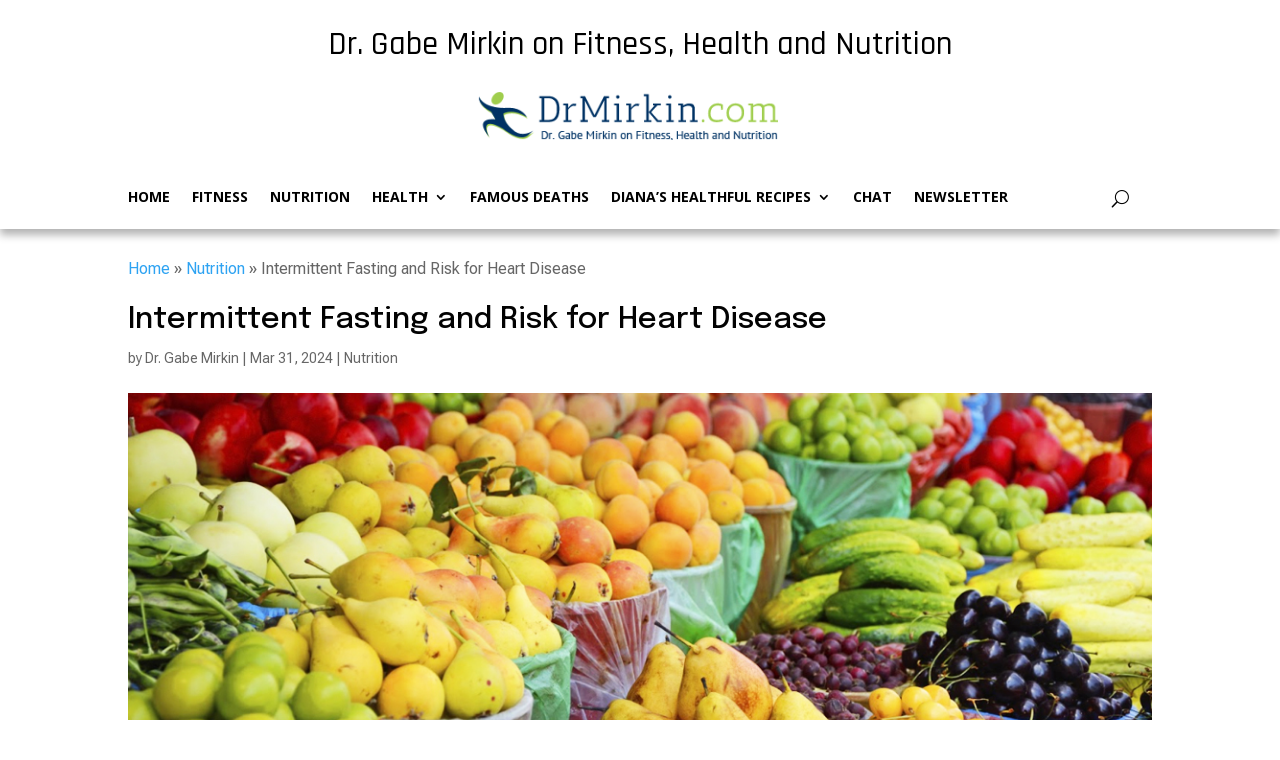

--- FILE ---
content_type: text/html; charset=UTF-8
request_url: https://drmirkin.com/nutrition/intermittent-fasting-and-risk-for-heart-disease.html
body_size: 21423
content:
<!DOCTYPE html>
<html lang="en-US">
<head>
<meta name="MobileOptimized" content="width" />
<meta name="HandheldFriendly" content="true" />
<meta name="generator" content="Drupal 11 (https://www.drupal.org)" />

	<meta charset="UTF-8" />
<meta http-equiv="X-UA-Compatible" content="IE=edge">
	

	<script type="text/javascript">
		document.documentElement.className = 'js';
	</script>
	
	<title>Intermittent Fasting and Risk for Heart Disease | Dr. Gabe Mirkin on Fitness, Health and Nutrition</title>
<meta name='robots' content='max-image-preview:large' />
<link rel='dns-prefetch' href='//static.addtoany.com' />
<link rel='dns-prefetch' href='//bot.insertchat.com' />
<link rel='dns-prefetch' href='//www.googletagmanager.com' />
<link rel='dns-prefetch' href='//cdn.jsdelivr.net' />
<link rel='dns-prefetch' href='//fonts.googleapis.com' />
<link rel="alternate" type="application/rss+xml" title="Dr. Gabe Mirkin on Fitness, Health and Nutrition &raquo; Feed" href="https://drmirkin.com/feed" />
<link rel="alternate" type="application/rss+xml" title="Dr. Gabe Mirkin on Fitness, Health and Nutrition &raquo; Comments Feed" href="https://drmirkin.com/comments/feed" />
<script type="text/javascript" id="wpp-js" src="https://drmirkin.com/core/modules/4c8108552e/assets/js/wpp.min.js?rnd=97064" data-sampling="0" data-sampling-rate="100" data-api-url="https://drmirkin.com/wp-json/wordpress-popular-posts" data-post-id="7810" data-token="f495bdf1c1" data-lang="0" data-debug="0"></script>
<link rel="alternate" title="oEmbed (JSON)" type="application/json+oembed" href="https://drmirkin.com/wp-json/oembed/1.0/embed?url=https%3A%2F%2Fdrmirkin.com%2Fnutrition%2Fintermittent-fasting-and-risk-for-heart-disease.html" />
<link rel="alternate" title="oEmbed (XML)" type="text/xml+oembed" href="https://drmirkin.com/wp-json/oembed/1.0/embed?url=https%3A%2F%2Fdrmirkin.com%2Fnutrition%2Fintermittent-fasting-and-risk-for-heart-disease.html&#038;format=xml" />
<style id='wp-emoji-styles-inline-css' type='text/css'>

	img.wp-smiley, img.emoji {
		display: inline !important;
		border: none !important;
		box-shadow: none !important;
		height: 1em !important;
		width: 1em !important;
		margin: 0 0.07em !important;
		vertical-align: -0.1em !important;
		background: none !important;
		padding: 0 !important;
	}

</style>
<style id='wp-block-library-inline-css' type='text/css'>
:root{--wp-block-synced-color:#7a00df;--wp-block-synced-color--rgb:122,0,223;--wp-bound-block-color:var(--wp-block-synced-color);--wp-editor-canvas-background:#ddd;--wp-admin-theme-color:#007cba;--wp-admin-theme-color--rgb:0,124,186;--wp-admin-theme-color-darker-10:#006ba1;--wp-admin-theme-color-darker-10--rgb:0,107,160.5;--wp-admin-theme-color-darker-20:#005a87;--wp-admin-theme-color-darker-20--rgb:0,90,135;--wp-admin-border-width-focus:2px}@media (min-resolution:192dpi){:root{--wp-admin-border-width-focus:1.5px}}.wp-element-button{cursor:pointer}:root .has-very-light-gray-background-color{background-color:#eee}:root .has-very-dark-gray-background-color{background-color:#313131}:root .has-very-light-gray-color{color:#eee}:root .has-very-dark-gray-color{color:#313131}:root .has-vivid-green-cyan-to-vivid-cyan-blue-gradient-background{background:linear-gradient(135deg,#00d084,#0693e3)}:root .has-purple-crush-gradient-background{background:linear-gradient(135deg,#34e2e4,#4721fb 50%,#ab1dfe)}:root .has-hazy-dawn-gradient-background{background:linear-gradient(135deg,#faaca8,#dad0ec)}:root .has-subdued-olive-gradient-background{background:linear-gradient(135deg,#fafae1,#67a671)}:root .has-atomic-cream-gradient-background{background:linear-gradient(135deg,#fdd79a,#004a59)}:root .has-nightshade-gradient-background{background:linear-gradient(135deg,#330968,#31cdcf)}:root .has-midnight-gradient-background{background:linear-gradient(135deg,#020381,#2874fc)}:root{--wp--preset--font-size--normal:16px;--wp--preset--font-size--huge:42px}.has-regular-font-size{font-size:1em}.has-larger-font-size{font-size:2.625em}.has-normal-font-size{font-size:var(--wp--preset--font-size--normal)}.has-huge-font-size{font-size:var(--wp--preset--font-size--huge)}.has-text-align-center{text-align:center}.has-text-align-left{text-align:left}.has-text-align-right{text-align:right}.has-fit-text{white-space:nowrap!important}#end-resizable-editor-section{display:none}.aligncenter{clear:both}.items-justified-left{justify-content:flex-start}.items-justified-center{justify-content:center}.items-justified-right{justify-content:flex-end}.items-justified-space-between{justify-content:space-between}.screen-reader-text{border:0;clip-path:inset(50%);height:1px;margin:-1px;overflow:hidden;padding:0;position:absolute;width:1px;word-wrap:normal!important}.screen-reader-text:focus{background-color:#ddd;clip-path:none;color:#444;display:block;font-size:1em;height:auto;left:5px;line-height:normal;padding:15px 23px 14px;text-decoration:none;top:5px;width:auto;z-index:100000}html :where(.has-border-color){border-style:solid}html :where([style*=border-top-color]){border-top-style:solid}html :where([style*=border-right-color]){border-right-style:solid}html :where([style*=border-bottom-color]){border-bottom-style:solid}html :where([style*=border-left-color]){border-left-style:solid}html :where([style*=border-width]){border-style:solid}html :where([style*=border-top-width]){border-top-style:solid}html :where([style*=border-right-width]){border-right-style:solid}html :where([style*=border-bottom-width]){border-bottom-style:solid}html :where([style*=border-left-width]){border-left-style:solid}html :where(img[class*=wp-image-]){height:auto;max-width:100%}:where(figure){margin:0 0 1em}html :where(.is-position-sticky){--wp-admin--admin-bar--position-offset:var(--wp-admin--admin-bar--height,0px)}@media screen and (max-width:600px){html :where(.is-position-sticky){--wp-admin--admin-bar--position-offset:0px}}


</style><style id='wp-block-paragraph-inline-css' type='text/css'>
.is-small-text{font-size:.875em}.is-regular-text{font-size:1em}.is-large-text{font-size:2.25em}.is-larger-text{font-size:3em}.has-drop-cap:not(:focus):first-letter{float:left;font-size:8.4em;font-style:normal;font-weight:100;line-height:.68;margin:.05em .1em 0 0;text-transform:uppercase}body.rtl .has-drop-cap:not(:focus):first-letter{float:none;margin-left:.1em}p.has-drop-cap.has-background{overflow:hidden}:root :where(p.has-background){padding:1.25em 2.375em}:where(p.has-text-color:not(.has-link-color)) a{color:inherit}p.has-text-align-left[style*="writing-mode:vertical-lr"],p.has-text-align-right[style*="writing-mode:vertical-rl"]{rotate:180deg}

</style>
<style id='global-styles-inline-css' type='text/css'>
:root{--wp--preset--aspect-ratio--square: 1;--wp--preset--aspect-ratio--4-3: 4/3;--wp--preset--aspect-ratio--3-4: 3/4;--wp--preset--aspect-ratio--3-2: 3/2;--wp--preset--aspect-ratio--2-3: 2/3;--wp--preset--aspect-ratio--16-9: 16/9;--wp--preset--aspect-ratio--9-16: 9/16;--wp--preset--color--black: #000000;--wp--preset--color--cyan-bluish-gray: #abb8c3;--wp--preset--color--white: #ffffff;--wp--preset--color--pale-pink: #f78da7;--wp--preset--color--vivid-red: #cf2e2e;--wp--preset--color--luminous-vivid-orange: #ff6900;--wp--preset--color--luminous-vivid-amber: #fcb900;--wp--preset--color--light-green-cyan: #7bdcb5;--wp--preset--color--vivid-green-cyan: #00d084;--wp--preset--color--pale-cyan-blue: #8ed1fc;--wp--preset--color--vivid-cyan-blue: #0693e3;--wp--preset--color--vivid-purple: #9b51e0;--wp--preset--gradient--vivid-cyan-blue-to-vivid-purple: linear-gradient(135deg,rgb(6,147,227) 0%,rgb(155,81,224) 100%);--wp--preset--gradient--light-green-cyan-to-vivid-green-cyan: linear-gradient(135deg,rgb(122,220,180) 0%,rgb(0,208,130) 100%);--wp--preset--gradient--luminous-vivid-amber-to-luminous-vivid-orange: linear-gradient(135deg,rgb(252,185,0) 0%,rgb(255,105,0) 100%);--wp--preset--gradient--luminous-vivid-orange-to-vivid-red: linear-gradient(135deg,rgb(255,105,0) 0%,rgb(207,46,46) 100%);--wp--preset--gradient--very-light-gray-to-cyan-bluish-gray: linear-gradient(135deg,rgb(238,238,238) 0%,rgb(169,184,195) 100%);--wp--preset--gradient--cool-to-warm-spectrum: linear-gradient(135deg,rgb(74,234,220) 0%,rgb(151,120,209) 20%,rgb(207,42,186) 40%,rgb(238,44,130) 60%,rgb(251,105,98) 80%,rgb(254,248,76) 100%);--wp--preset--gradient--blush-light-purple: linear-gradient(135deg,rgb(255,206,236) 0%,rgb(152,150,240) 100%);--wp--preset--gradient--blush-bordeaux: linear-gradient(135deg,rgb(254,205,165) 0%,rgb(254,45,45) 50%,rgb(107,0,62) 100%);--wp--preset--gradient--luminous-dusk: linear-gradient(135deg,rgb(255,203,112) 0%,rgb(199,81,192) 50%,rgb(65,88,208) 100%);--wp--preset--gradient--pale-ocean: linear-gradient(135deg,rgb(255,245,203) 0%,rgb(182,227,212) 50%,rgb(51,167,181) 100%);--wp--preset--gradient--electric-grass: linear-gradient(135deg,rgb(202,248,128) 0%,rgb(113,206,126) 100%);--wp--preset--gradient--midnight: linear-gradient(135deg,rgb(2,3,129) 0%,rgb(40,116,252) 100%);--wp--preset--font-size--small: 13px;--wp--preset--font-size--medium: 20px;--wp--preset--font-size--large: 36px;--wp--preset--font-size--x-large: 42px;--wp--preset--spacing--20: 0.44rem;--wp--preset--spacing--30: 0.67rem;--wp--preset--spacing--40: 1rem;--wp--preset--spacing--50: 1.5rem;--wp--preset--spacing--60: 2.25rem;--wp--preset--spacing--70: 3.38rem;--wp--preset--spacing--80: 5.06rem;--wp--preset--shadow--natural: 6px 6px 9px rgba(0, 0, 0, 0.2);--wp--preset--shadow--deep: 12px 12px 50px rgba(0, 0, 0, 0.4);--wp--preset--shadow--sharp: 6px 6px 0px rgba(0, 0, 0, 0.2);--wp--preset--shadow--outlined: 6px 6px 0px -3px rgb(255, 255, 255), 6px 6px rgb(0, 0, 0);--wp--preset--shadow--crisp: 6px 6px 0px rgb(0, 0, 0);}:root { --wp--style--global--content-size: 823px;--wp--style--global--wide-size: 1080px; }:where(body) { margin: 0; }.wp-site-blocks > .alignleft { float: left; margin-right: 2em; }.wp-site-blocks > .alignright { float: right; margin-left: 2em; }.wp-site-blocks > .aligncenter { justify-content: center; margin-left: auto; margin-right: auto; }:where(.is-layout-flex){gap: 0.5em;}:where(.is-layout-grid){gap: 0.5em;}.is-layout-flow > .alignleft{float: left;margin-inline-start: 0;margin-inline-end: 2em;}.is-layout-flow > .alignright{float: right;margin-inline-start: 2em;margin-inline-end: 0;}.is-layout-flow > .aligncenter{margin-left: auto !important;margin-right: auto !important;}.is-layout-constrained > .alignleft{float: left;margin-inline-start: 0;margin-inline-end: 2em;}.is-layout-constrained > .alignright{float: right;margin-inline-start: 2em;margin-inline-end: 0;}.is-layout-constrained > .aligncenter{margin-left: auto !important;margin-right: auto !important;}.is-layout-constrained > :where(:not(.alignleft):not(.alignright):not(.alignfull)){max-width: var(--wp--style--global--content-size);margin-left: auto !important;margin-right: auto !important;}.is-layout-constrained > .alignwide{max-width: var(--wp--style--global--wide-size);}body .is-layout-flex{display: flex;}.is-layout-flex{flex-wrap: wrap;align-items: center;}.is-layout-flex > :is(*, div){margin: 0;}body .is-layout-grid{display: grid;}.is-layout-grid > :is(*, div){margin: 0;}body{padding-top: 0px;padding-right: 0px;padding-bottom: 0px;padding-left: 0px;}:root :where(.wp-element-button, .wp-block-button__link){background-color: #32373c;border-width: 0;color: #fff;font-family: inherit;font-size: inherit;font-style: inherit;font-weight: inherit;letter-spacing: inherit;line-height: inherit;padding-top: calc(0.667em + 2px);padding-right: calc(1.333em + 2px);padding-bottom: calc(0.667em + 2px);padding-left: calc(1.333em + 2px);text-decoration: none;text-transform: inherit;}.has-black-color{color: var(--wp--preset--color--black) !important;}.has-cyan-bluish-gray-color{color: var(--wp--preset--color--cyan-bluish-gray) !important;}.has-white-color{color: var(--wp--preset--color--white) !important;}.has-pale-pink-color{color: var(--wp--preset--color--pale-pink) !important;}.has-vivid-red-color{color: var(--wp--preset--color--vivid-red) !important;}.has-luminous-vivid-orange-color{color: var(--wp--preset--color--luminous-vivid-orange) !important;}.has-luminous-vivid-amber-color{color: var(--wp--preset--color--luminous-vivid-amber) !important;}.has-light-green-cyan-color{color: var(--wp--preset--color--light-green-cyan) !important;}.has-vivid-green-cyan-color{color: var(--wp--preset--color--vivid-green-cyan) !important;}.has-pale-cyan-blue-color{color: var(--wp--preset--color--pale-cyan-blue) !important;}.has-vivid-cyan-blue-color{color: var(--wp--preset--color--vivid-cyan-blue) !important;}.has-vivid-purple-color{color: var(--wp--preset--color--vivid-purple) !important;}.has-black-background-color{background-color: var(--wp--preset--color--black) !important;}.has-cyan-bluish-gray-background-color{background-color: var(--wp--preset--color--cyan-bluish-gray) !important;}.has-white-background-color{background-color: var(--wp--preset--color--white) !important;}.has-pale-pink-background-color{background-color: var(--wp--preset--color--pale-pink) !important;}.has-vivid-red-background-color{background-color: var(--wp--preset--color--vivid-red) !important;}.has-luminous-vivid-orange-background-color{background-color: var(--wp--preset--color--luminous-vivid-orange) !important;}.has-luminous-vivid-amber-background-color{background-color: var(--wp--preset--color--luminous-vivid-amber) !important;}.has-light-green-cyan-background-color{background-color: var(--wp--preset--color--light-green-cyan) !important;}.has-vivid-green-cyan-background-color{background-color: var(--wp--preset--color--vivid-green-cyan) !important;}.has-pale-cyan-blue-background-color{background-color: var(--wp--preset--color--pale-cyan-blue) !important;}.has-vivid-cyan-blue-background-color{background-color: var(--wp--preset--color--vivid-cyan-blue) !important;}.has-vivid-purple-background-color{background-color: var(--wp--preset--color--vivid-purple) !important;}.has-black-border-color{border-color: var(--wp--preset--color--black) !important;}.has-cyan-bluish-gray-border-color{border-color: var(--wp--preset--color--cyan-bluish-gray) !important;}.has-white-border-color{border-color: var(--wp--preset--color--white) !important;}.has-pale-pink-border-color{border-color: var(--wp--preset--color--pale-pink) !important;}.has-vivid-red-border-color{border-color: var(--wp--preset--color--vivid-red) !important;}.has-luminous-vivid-orange-border-color{border-color: var(--wp--preset--color--luminous-vivid-orange) !important;}.has-luminous-vivid-amber-border-color{border-color: var(--wp--preset--color--luminous-vivid-amber) !important;}.has-light-green-cyan-border-color{border-color: var(--wp--preset--color--light-green-cyan) !important;}.has-vivid-green-cyan-border-color{border-color: var(--wp--preset--color--vivid-green-cyan) !important;}.has-pale-cyan-blue-border-color{border-color: var(--wp--preset--color--pale-cyan-blue) !important;}.has-vivid-cyan-blue-border-color{border-color: var(--wp--preset--color--vivid-cyan-blue) !important;}.has-vivid-purple-border-color{border-color: var(--wp--preset--color--vivid-purple) !important;}.has-vivid-cyan-blue-to-vivid-purple-gradient-background{background: var(--wp--preset--gradient--vivid-cyan-blue-to-vivid-purple) !important;}.has-light-green-cyan-to-vivid-green-cyan-gradient-background{background: var(--wp--preset--gradient--light-green-cyan-to-vivid-green-cyan) !important;}.has-luminous-vivid-amber-to-luminous-vivid-orange-gradient-background{background: var(--wp--preset--gradient--luminous-vivid-amber-to-luminous-vivid-orange) !important;}.has-luminous-vivid-orange-to-vivid-red-gradient-background{background: var(--wp--preset--gradient--luminous-vivid-orange-to-vivid-red) !important;}.has-very-light-gray-to-cyan-bluish-gray-gradient-background{background: var(--wp--preset--gradient--very-light-gray-to-cyan-bluish-gray) !important;}.has-cool-to-warm-spectrum-gradient-background{background: var(--wp--preset--gradient--cool-to-warm-spectrum) !important;}.has-blush-light-purple-gradient-background{background: var(--wp--preset--gradient--blush-light-purple) !important;}.has-blush-bordeaux-gradient-background{background: var(--wp--preset--gradient--blush-bordeaux) !important;}.has-luminous-dusk-gradient-background{background: var(--wp--preset--gradient--luminous-dusk) !important;}.has-pale-ocean-gradient-background{background: var(--wp--preset--gradient--pale-ocean) !important;}.has-electric-grass-gradient-background{background: var(--wp--preset--gradient--electric-grass) !important;}.has-midnight-gradient-background{background: var(--wp--preset--gradient--midnight) !important;}.has-small-font-size{font-size: var(--wp--preset--font-size--small) !important;}.has-medium-font-size{font-size: var(--wp--preset--font-size--medium) !important;}.has-large-font-size{font-size: var(--wp--preset--font-size--large) !important;}.has-x-large-font-size{font-size: var(--wp--preset--font-size--x-large) !important;}

</style>

<link rel='stylesheet' id='magnific-popup-css' href='https://drmirkin.com/core/views/54159e1dbd/includes/builder/feature/dynamic-assets/assets/css/magnific_popup.css?rnd=97064' type='text/css' media='all' />
<link rel='stylesheet' id='dsm-animate-css' href='https://drmirkin.com/core/modules/99e3cc1751/public/css/animate.css?rnd=97064' type='text/css' media='all' />
<link rel='stylesheet' id='wordpress-popular-posts-css-css' href='https://drmirkin.com/core/modules/4c8108552e/assets/css/wpp.css?rnd=97064' type='text/css' media='all' />
<link rel='stylesheet' id='supreme-modules-for-divi-styles-css' href='https://drmirkin.com/core/modules/99e3cc1751/styles/style.min.css?rnd=97064' type='text/css' media='all' />
<link rel='stylesheet' id='et-builder-googlefonts-cached-css' href='https://fonts.googleapis.com/css?family=Epilogue:100,200,300,regular,500,600,700,800,900,100italic,200italic,300italic,italic,500italic,600italic,700italic,800italic,900italic|Roboto+Flex:regular|Rajdhani:300,regular,500,600,700|Open+Sans:300,regular,500,600,700,800,300italic,italic,500italic,600italic,700italic,800italic|Heebo:100,200,300,regular,500,600,700,800,900|Lato:100,100italic,300,300italic,regular,italic,700,700italic,900,900italic&#038;subset=latin,latin-ext&#038;display=swap' type='text/css' media='all' />
<link rel='stylesheet' id='wp-pagenavi-css' href='https://drmirkin.com/core/modules/edf2f19a42/pagenavi-css.css?rnd=97064' type='text/css' media='all' />
<link rel='stylesheet' id='text-to-audio-pro-css' href='https://drmirkin.com/core/modules/cd520f199b/Assets/css/text-to-audio-pro.css?ver=%203.0.0' type='text/css' media='all' />
<link rel='stylesheet' id='addtoany-css' href='https://drmirkin.com/core/modules/3b8403f15d/addtoany.min.css?rnd=97064' type='text/css' media='all' />
<link rel='stylesheet' id='divi-style-parent-css' href='https://drmirkin.com/core/views/54159e1dbd/style-static.min.css?rnd=97064' type='text/css' media='all' />
<link rel='stylesheet' id='divi-style-css' href='https://drmirkin.com/core/views/bd7a04f00c/design.css?rnd=97064' type='text/css' media='all' />
<script type="text/javascript" id="addtoany-core-js-before">
/* <![CDATA[ */
window.a2a_config=window.a2a_config||{};a2a_config.callbacks=[];a2a_config.overlays=[];a2a_config.templates={};

/* ]]> */
</script>
<script type="text/javascript" defer src="https://static.addtoany.com/menu/page.js" id="addtoany-core-js"></script>
<script type="text/javascript" src="https://drmirkin.com/lib/js/jquery/jquery.min.js?rnd=97064" id="jquery-core-js"></script>
<script type="text/javascript" src="https://drmirkin.com/lib/js/jquery/jquery-migrate.min.js?rnd=97064" id="jquery-migrate-js"></script>
<script type="text/javascript" defer src="https://drmirkin.com/core/modules/3b8403f15d/addtoany.min.js?rnd=97064" id="addtoany-jquery-js"></script>

<!-- Google tag (gtag.js) snippet added by Site Kit -->
<!-- Google Analytics snippet added by Site Kit -->
<script type="text/javascript" src="https://www.googletagmanager.com/gtag/js?id=GT-K4TPMCQ" id="google_gtagjs-js" async></script>
<script type="text/javascript" id="google_gtagjs-js-after">
/* <![CDATA[ */
window.dataLayer = window.dataLayer || [];function gtag(){dataLayer.push(arguments);}
gtag("set","linker",{"domains":["drmirkin.com"]});
gtag("js", new Date());
gtag("set", "developer_id.dZTNiMT", true);
gtag("config", "GT-K4TPMCQ");
 window._googlesitekit = window._googlesitekit || {}; window._googlesitekit.throttledEvents = []; window._googlesitekit.gtagEvent = (name, data) => { var key = JSON.stringify( { name, data } ); if ( !! window._googlesitekit.throttledEvents[ key ] ) { return; } window._googlesitekit.throttledEvents[ key ] = true; setTimeout( () => { delete window._googlesitekit.throttledEvents[ key ]; }, 5 ); gtag( "event", name, { ...data, event_source: "site-kit" } ); }; 
/* ]]> */
</script>
<link rel="canonical" href="https://drmirkin.com/nutrition/intermittent-fasting-and-risk-for-heart-disease.html" />
<!-- HFCM by 99 Robots - Snippet # 1: Visitor Tracking -->
<script async defer src="https://app.visitortracking.com/assets/js/tracer.js" > </script>
<script>
  function init_tracer() {
   var tracer = new Tracer({
    websiteId : 'e0f1fb6d-f71f-4b41-a3ff-836b4594b1f4',
    async : true,
    debug : false
   });
}
</script>
<!-- /end HFCM by 99 Robots -->
            <style id="wpp-loading-animation-styles">@-webkit-keyframes bgslide{from{background-position-x:0}to{background-position-x:-200%}}@keyframes bgslide{from{background-position-x:0}to{background-position-x:-200%}}.wpp-widget-block-placeholder,.wpp-shortcode-placeholder{margin:0 auto;width:60px;height:3px;background:#dd3737;background:linear-gradient(90deg,#dd3737 0%,#571313 10%,#dd3737 100%);background-size:200% auto;border-radius:3px;-webkit-animation:bgslide 1s infinite linear;animation:bgslide 1s infinite linear}</style>
            <meta name="viewport" content="width=device-width, initial-scale=1.0, maximum-scale=1.0, user-scalable=0" /><link rel="icon" href="https://drmirkin.com/storage/2025/04/cropped-favicon-bg-32x32.png" sizes="32x32" />
<link rel="icon" href="https://drmirkin.com/storage/2025/04/cropped-favicon-bg-192x192.png" sizes="192x192" />
<link rel="apple-touch-icon" href="https://drmirkin.com/storage/2025/04/cropped-favicon-bg-180x180.png" />
<meta name="msapplication-TileImage" content="https://drmirkin.com/storage/2025/04/cropped-favicon-bg-270x270.png" />
<link rel="stylesheet" id="et-divi-customizer-global-cached-inline-styles" href="https://drmirkin.com/core/et-cache/global/et-divi-customizer-global.min.css?rnd=97064" /><link rel="stylesheet" id="et-core-unified-tb-8890-tb-8689-7810-cached-inline-styles" href="https://drmirkin.com/core/et-cache/7810/et-core-unified-tb-8890-tb-8689-7810.min.css?rnd=97064" /></head>
<body data-rsssl=1 class="wp-singular post-template-default single single-post postid-7810 single-format-standard wp-theme-Divi wp-child-theme-Divi-child et-tb-has-template et-tb-has-header et-tb-has-footer et_pb_button_helper_class et_cover_background et_pb_gutter osx et_pb_gutters3 et_right_sidebar et_divi_theme et-db">
	<div id="page-container">
<div id="et-boc" class="et-boc">
			
		<header class="et-l et-l--header">
			<div class="et_builder_inner_content et_pb_gutters3"><div class="et_pb_section et_pb_section_0_tb_header et_section_regular et_pb_section--with-menu" >
				
				
				
				
				
				
				<div class="et_pb_row et_pb_row_0_tb_header et_clickable">
				<div class="et_pb_column et_pb_column_4_4 et_pb_column_0_tb_header  et_pb_css_mix_blend_mode_passthrough et-last-child">
				
				
				
				
				<div class="et_pb_module et_pb_heading et_pb_heading_0_tb_header et_pb_bg_layout_">
				
				
				
				
				<div class="et_pb_heading_container"><h1 class="et_pb_module_heading">Dr. Gabe Mirkin on Fitness, Health and Nutrition</h1></div>
			</div>
			</div>
				
				
				
				
			</div><div class="et_pb_row et_pb_row_1_tb_header et_clickable">
				<div class="et_pb_column et_pb_column_4_4 et_pb_column_1_tb_header  et_pb_css_mix_blend_mode_passthrough et-last-child">
				
				
				
				
				<div class="et_pb_module et_pb_image et_pb_image_0_tb_header et_pb_image_sticky">
				
				
				
				
				<span class="et_pb_image_wrap "><img decoding="async" width="356" height="105" src="https://drmirkin.com/storage/2024/03/Screenshot-2024-03-21-162109.png" alt="" title="Screenshot 2024-03-21 162109" srcset="https://drmirkin.com/storage/2024/03/Screenshot-2024-03-21-162109.png 356w, https://drmirkin.com/storage/2024/03/Screenshot-2024-03-21-162109-300x88.png 300w" sizes="(max-width: 356px) 100vw, 356px" class="wp-image-7766" /></span>
			</div>
			</div>
				
				
				
				
			</div><div class="et_pb_row et_pb_row_3_tb_header et_clickable et_pb_row--with-menu">
				<div class="et_pb_column et_pb_column_4_4 et_pb_column_3_tb_header  et_pb_css_mix_blend_mode_passthrough et-last-child et_pb_column--with-menu">
				
				
				
				
				<div class="et_pb_module et_pb_menu et_pb_menu_0_tb_header main-menu-css et_pb_bg_layout_light  et_pb_text_align_left et_dropdown_animation_fade et_pb_menu--without-logo et_pb_menu--style-left_aligned">
					
					
					
					
					<div class="et_pb_menu_inner_container clearfix">
						
						<div class="et_pb_menu__wrap">
							<div class="et_pb_menu__menu">
								<nav class="et-menu-nav"><ul id="menu-td-demo-header-menu" class="et-menu nav et_disable_top_tier"><li class="et_pb_menu_page_id-home menu-item menu-item-type-post_type menu-item-object-page menu-item-home menu-item-32"><a href="https://drmirkin.com/">Home</a></li>
<li class="et_pb_menu_page_id-6 menu-item menu-item-type-taxonomy menu-item-object-category menu-item-1055"><a href="https://drmirkin.com/category/fitness">Fitness</a></li>
<li class="et_pb_menu_page_id-16 menu-item menu-item-type-taxonomy menu-item-object-category current-post-ancestor current-menu-parent current-post-parent menu-item-1056"><a href="https://drmirkin.com/category/nutrition">Nutrition</a></li>
<li class="et_pb_menu_page_id-17 menu-item menu-item-type-taxonomy menu-item-object-category menu-item-has-children menu-item-164"><a href="https://drmirkin.com/category/health">Health</a>
<ul class="sub-menu">
	<li class="et_pb_menu_page_id-1430 menu-item menu-item-type-taxonomy menu-item-object-category menu-item-9113"><a href="https://drmirkin.com/category/health/brain-health">Brain Health</a></li>
	<li class="et_pb_menu_page_id-19 menu-item menu-item-type-taxonomy menu-item-object-category menu-item-1585"><a href="https://drmirkin.com/category/health/diabetes">Diabetes</a></li>
	<li class="et_pb_menu_page_id-20 menu-item menu-item-type-taxonomy menu-item-object-category menu-item-1583"><a href="https://drmirkin.com/category/health/heart">Heart Health</a></li>
	<li class="et_pb_menu_page_id-21 menu-item menu-item-type-taxonomy menu-item-object-category menu-item-1586"><a href="https://drmirkin.com/category/health/joints">Joints &amp; Bones</a></li>
	<li class="et_pb_menu_page_id-22 menu-item menu-item-type-taxonomy menu-item-object-category menu-item-1584"><a href="https://drmirkin.com/category/health/men">Men&#8217;s Health</a></li>
	<li class="et_pb_menu_page_id-25 menu-item menu-item-type-taxonomy menu-item-object-category menu-item-1582"><a href="https://drmirkin.com/category/health/morehealth">Other Diseases &amp; Conditions</a></li>
	<li class="et_pb_menu_page_id-23 menu-item menu-item-type-taxonomy menu-item-object-category menu-item-1587"><a href="https://drmirkin.com/category/health/women">Women&#8217;s Health</a></li>
</ul>
</li>
<li class="et_pb_menu_page_id-18 menu-item menu-item-type-taxonomy menu-item-object-category menu-item-1057"><a href="https://drmirkin.com/category/histories-and-mysteries">Famous Deaths</a></li>
<li class="et_pb_menu_page_id-24 menu-item menu-item-type-taxonomy menu-item-object-category menu-item-has-children menu-item-9114"><a href="https://drmirkin.com/category/recipes">Diana&#8217;s Healthful Recipes</a>
<ul class="sub-menu">
	<li class="et_pb_menu_page_id-1391 menu-item menu-item-type-taxonomy menu-item-object-category menu-item-9115"><a href="https://drmirkin.com/category/recipes/appetizers-and-snacks">Appetizers and Snacks</a></li>
	<li class="et_pb_menu_page_id-1400 menu-item menu-item-type-taxonomy menu-item-object-category menu-item-9116"><a href="https://drmirkin.com/category/recipes/basics">Basics</a></li>
	<li class="et_pb_menu_page_id-1392 menu-item menu-item-type-taxonomy menu-item-object-category menu-item-9117"><a href="https://drmirkin.com/category/recipes/desserts">Desserts</a></li>
	<li class="et_pb_menu_page_id-1389 menu-item menu-item-type-taxonomy menu-item-object-category menu-item-9118"><a href="https://drmirkin.com/category/recipes/main-dishes">Main Dishes</a></li>
	<li class="et_pb_menu_page_id-1388 menu-item menu-item-type-taxonomy menu-item-object-category menu-item-9119"><a href="https://drmirkin.com/category/recipes/salad-recipes">Salad</a></li>
	<li class="et_pb_menu_page_id-1390 menu-item menu-item-type-taxonomy menu-item-object-category menu-item-9120"><a href="https://drmirkin.com/category/recipes/seafood-main-dishes">Seafood Main Dishes</a></li>
	<li class="et_pb_menu_page_id-1393 menu-item menu-item-type-taxonomy menu-item-object-category menu-item-9121"><a href="https://drmirkin.com/category/recipes/side-dishes">Side Dishes</a></li>
	<li class="et_pb_menu_page_id-1386 menu-item menu-item-type-taxonomy menu-item-object-category menu-item-9122"><a href="https://drmirkin.com/category/recipes/soup">Soup</a></li>
</ul>
</li>
<li class="et_pb_menu_page_id-8170 menu-item menu-item-type-post_type menu-item-object-page menu-item-8173"><a href="https://drmirkin.com/chat">Chat</a></li>
<li class="et_pb_menu_page_id-9155 menu-item menu-item-type-custom menu-item-object-custom menu-item-9155"><a href="http://[sendfox_form%20id=1234]">Newsletter</a></li>
</ul></nav>
							</div>
							
							<button type="button" class="et_pb_menu__icon et_pb_menu__search-button"></button>
							<div class="et_mobile_nav_menu">
				<div class="mobile_nav closed">
					<span class="mobile_menu_bar"></span>
				</div>
			</div>
						</div>
						<div class="et_pb_menu__search-container et_pb_menu__search-container--disabled">
				<div class="et_pb_menu__search">
					<form role="search" method="get" class="et_pb_menu__search-form" action="https://drmirkin.com/">
						<input type="search" class="et_pb_menu__search-input" placeholder="Search &hellip;" name="s" title="Search for:" />
					</form>
					<button type="button" class="et_pb_menu__icon et_pb_menu__close-search-button"></button>
				</div>
			</div>
					</div>
				</div>
			</div>
				
				
				
				
			</div>
				
				
			</div>		</div>
	</header>
	<div id="et-main-area">
	<div class="et_pb_section et_pb_section_0 et_section_regular breadcrumb">
                <div class="et_pb_row breadcrumb">
                    <div class="et_pb_column et_pb_column_4_4 et_pb_column_0 et_pb_css_mix_blend_mode_passthrough breadcrumb">
                        <div class="custom-breadcrumbs">
                            <a href="https://drmirkin.com">Home</a> » <a href="https://drmirkin.com/category/nutrition">Nutrition</a> » Intermittent Fasting and Risk for Heart Disease           </div>
                    </div>
                </div>
            </div>
<div id="main-content">
		<div class="container">
		<div id="content-area" class="clearfix">
			<div id="left-area">
											<article id="post-7810" class="et_pb_post post-7810 post type-post status-publish format-standard has-post-thumbnail hentry category-nutrition tag-intermittent-fasting">
											<div class="et_post_meta_wrapper">
							<h1 class="entry-title">Intermittent Fasting and Risk for Heart Disease</h1>

						<p class="post-meta"> by <span class="author vcard"><a href="https://drmirkin.com/writer/gabe" title="Posts by Dr. Gabe Mirkin" rel="author">Dr. Gabe Mirkin</a></span> | <span class="published">Mar 31, 2024</span> | <a href="https://drmirkin.com/category/nutrition" rel="category tag">Nutrition</a></p><img src="https://drmirkin.com/storage/2019/09/nutrition.jpg" alt="" class="" width="1080" height="675" />
												</div>
				
					<div class="entry-content">
					<tts-play-button data-id='1' class='tts_play_button'></tts-play-button><div class="tts_content_wrapper_1" ><div class="addtoany_share_save_container addtoany_content addtoany_content_top"><div class="a2a_kit a2a_kit_size_32 addtoany_list" data-a2a-url="https://drmirkin.com/nutrition/intermittent-fasting-and-risk-for-heart-disease.html" data-a2a-title="Intermittent Fasting and Risk for Heart Disease"><a class="a2a_button_facebook" href="https://www.addtoany.com/add_to/facebook?linkurl=https%3A%2F%2Fdrmirkin.com%2Fnutrition%2Fintermittent-fasting-and-risk-for-heart-disease.html&amp;linkname=Intermittent%20Fasting%20and%20Risk%20for%20Heart%20Disease" title="Facebook" rel="nofollow noopener" target="_blank"></a><a class="a2a_button_x" href="https://www.addtoany.com/add_to/x?linkurl=https%3A%2F%2Fdrmirkin.com%2Fnutrition%2Fintermittent-fasting-and-risk-for-heart-disease.html&amp;linkname=Intermittent%20Fasting%20and%20Risk%20for%20Heart%20Disease" title="X" rel="nofollow noopener" target="_blank"></a><a class="a2a_button_whatsapp" href="https://www.addtoany.com/add_to/whatsapp?linkurl=https%3A%2F%2Fdrmirkin.com%2Fnutrition%2Fintermittent-fasting-and-risk-for-heart-disease.html&amp;linkname=Intermittent%20Fasting%20and%20Risk%20for%20Heart%20Disease" title="WhatsApp" rel="nofollow noopener" target="_blank"></a><a class="a2a_button_tumblr" href="https://www.addtoany.com/add_to/tumblr?linkurl=https%3A%2F%2Fdrmirkin.com%2Fnutrition%2Fintermittent-fasting-and-risk-for-heart-disease.html&amp;linkname=Intermittent%20Fasting%20and%20Risk%20for%20Heart%20Disease" title="Tumblr" rel="nofollow noopener" target="_blank"></a><a class="a2a_button_facebook_messenger" href="https://www.addtoany.com/add_to/facebook_messenger?linkurl=https%3A%2F%2Fdrmirkin.com%2Fnutrition%2Fintermittent-fasting-and-risk-for-heart-disease.html&amp;linkname=Intermittent%20Fasting%20and%20Risk%20for%20Heart%20Disease" title="Messenger" rel="nofollow noopener" target="_blank"></a><a class="a2a_button_pinterest" href="https://www.addtoany.com/add_to/pinterest?linkurl=https%3A%2F%2Fdrmirkin.com%2Fnutrition%2Fintermittent-fasting-and-risk-for-heart-disease.html&amp;linkname=Intermittent%20Fasting%20and%20Risk%20for%20Heart%20Disease" title="Pinterest" rel="nofollow noopener" target="_blank"></a><a class="a2a_button_copy_link" href="https://www.addtoany.com/add_to/copy_link?linkurl=https%3A%2F%2Fdrmirkin.com%2Fnutrition%2Fintermittent-fasting-and-risk-for-heart-disease.html&amp;linkname=Intermittent%20Fasting%20and%20Risk%20for%20Heart%20Disease" title="Copy Link" rel="nofollow noopener" target="_blank"></a><a class="a2a_button_email" href="https://www.addtoany.com/add_to/email?linkurl=https%3A%2F%2Fdrmirkin.com%2Fnutrition%2Fintermittent-fasting-and-risk-for-heart-disease.html&amp;linkname=Intermittent%20Fasting%20and%20Risk%20for%20Heart%20Disease" title="Email" rel="nofollow noopener" target="_blank"></a><a class="a2a_dd addtoany_share_save addtoany_share" href="https://www.addtoany.com/share"></a></div></div>
<p>A study of more than 20,000 U.S. adults, average age 48 years, found that those who limited their eating to a period of less than eight hours a day had almost double the risk of dying from heart disease, compared to those who ate meals over 12-16 hours per day <mirkin>(<em>Abstract P192</em> presented March 18, 2024 at the <em>American Heart Association Epidemiology and Prevention | Lifestyle and Cardiometabolic Health Scientific Sessions</em>)</mirkin>. An increased death rate was also seen in people who used this pattern of intermittent fasting and had cancer.</p>



<p>This study found an association between intermittent fasting and death rate. It did not show that intermittent fasting causes heart disease or cancer deaths. The authors speculated that intermittent fasting might be harmful specifically for people who suffer from heart disease or cancer.</p>



<p><strong>Limits of the Study</strong><br>My main concern with this study is that the participants were given no guidance whatsoever on the foods they should eat; they were basically told to eat anything they wanted as long as they only ate during a period of eight hours or less. None of <a href="https://drmirkin.com/nutrition/why-we-use-intermittent-fasting.html">the intermittent fasting programs I have used and recommended</a> have failed to give guidance on healthful eating. Other possible reasons why this association was found between fasting more than eight hours per day and death from heart disease or cancer may include:<br>• People who restricted eating to less than eight hours per day had less lean muscle than those who ate in 12-16 hours per day. Heart-attack risk is strongly associated with lack of active movement and having smaller and weaker muscles <mirkin>(<em>J of the Amer Heart Assoc,</em> Feb 2024;13(4))</mirkin>.<br>• People who suffered from heart attacks and cancers in this study may have eaten a pro-inflammatory diet that has been proved to be associated with increased risk for heart attacks and cancers <mirkin>(<em>J Multidiscip Healthc</em>, Aug 30, 2023;16:2543-2556)</mirkin>. Plant-based diets such as the DASH diet or Mediterranean diets are strongly associated with reduced risk for heart attacks and cancers.<br>• People who suffer from heart attacks and cancers are far more likely to have developed their diseases by following other heart attack-and-cancer-risk factors such as eating a diet loaded with sugar and meat, not exercising, being overweight, smoking, drinking alcohol, being exposed to pollutants and so forth <mirkin>(<em>JACC Cardio Oncol</em>, Aug 2023;5(4):431-440)</mirkin>. This study showed that the group that fasted for 16 hours per day had more smokers and more men. Both factors could account for the increased death risk from heart attacks <mirkin>(<em>J Thorac Dis</em>, July 2020;12(7):3866-3876)</mirkin>.<br>• Many previous studies show that some forms of intermittent fasting improve several measures related to heart health, including lowering high blood pressure, high blood sugar and high cholesterol levels <mirkin>(<em>BioMed Central Trials</em>, Jan 9, 2024;25:32)</mirkin>.<br>• Intermittent fasting does not help many people to lose weight and keep it off, but it may help some people to lose weight <mirkin>(Obesity, Feb 2018;26(2):254-268)</mirkin> and slow down their increased risk for diabetes, heart attacks, strokes and many cancers <mirkin>(<em>BioMed Central Trials</em>, Jan 9, 2024; 25:32)</mirkin>. Most overweight people will not stay on any type of constant calorie-restriction program, will almost always gain back the lost weight and be left with a slower metabolism that increases their risk for regaining their lost weight <mirkin>(<em>Am J Clin Nutr</em>, 2005;82(1):222S-225S)</mirkin>.<br>• After you have fasted for about 12 hours, you start to lose body fat because your body is forced to change temporarily from its main energy source, glucose (sugar) to fat from the fat stored in your body, and using these fatty acids that are converted to energy to produce ketones that are also used for energy <mirkin>(<em>Nutrients,</em> Feb 2022;14(3):631)</mirkin>. This is called a <a href="https://drmirkin.com/nutrition/why-intermittent-fasting-works.html">&#8220;metabolic switch&#8221;</a>, which is defined as the shift from using glucose to using fatty acids and fatty-acid-derived ketones for energy, and then shifting back to glucose when eating is resumed <mirkin>(<em>Cell Research</em>, October 17, 2017; 27:1309-1326)</mirkin>. Because of this, some forms of intermittent fasting have been shown to help people reduce their risk for becoming diabetic <mirkin>(<em>Obesity</em>, Feb 2018;26(2):260)</mirkin>.</p>



<p><strong>Cautions on Intermittent Fasting</strong><br>Certain conditions can be worsened by fasting. Check with your doctor, particularly if you are diabetic, have low blood pressure, take medications, are underweight, have eating disorders, or are pregnant, trying to become pregnant or breast-feeding.</p>



<p>A review of 92 articles on intermittent fasting in athletes found that generally, intermittent fasting did no harm (<em>Nutrients</em>, Jan 2024;16(1):168). For example, the fasting during Ramadan helped athletes lose 6 to 12 percent of body fat in men and between 12 and 18 percent of body fat in women, without losing muscle mass (<em>Br J Sports Med</em>, 2022;56:1001-1002). However, I do not recommend intermittent fasting for endurance athletes because it may reduce the amount of exercise that they can perform (<em>Nutrients</em>, May 2020;12(5):1390). I personally found that when I fasted from 4PM to 8AM the next morning, I could not maintain my 150-mile bicycling weeks and had to take many days off from riding because of muscle pain and repeated muscle tears, particularly in my lower hamstrings and groin. Eating more food during the day did not help me at all.</p>



<p><strong>Try Not to Eat at Night</strong><br>Perhaps the easiest way to use intermittent fasting for weight loss or weight control is just to eat during the daytime and avoid eating at night. The most fattening time to eat is in the evening or just before you go to bed because you don&#8217;t contract your muscles very much when you sit on the couch or lie down. After you eat, your blood sugar rises and there are only three places that store sugar: your muscles, liver and fat cells. Resting muscles remove almost no sugar from your bloodstream and what little they can remove requires insulin to do so. On the other hand, contracting muscles remove tremendous amounts of sugar from your bloodstream and don&#8217;t even need insulin. When you eat and do not move much afterwards, blood sugar levels can rise very high. To keep blood sugar levels from rising too high, your pancreas releases insulin which drives sugar into muscles and liver, and then converts what extra sugar remains to a type of fat called triglycerides. The extra triglycerides are stored as fat in your liver, other organs and fat cells.</p>



<p><strong>My Recommendations</strong><br>This recent study was done by respected researchers, and it reinforces my advice that you should always check with your doctor before you start a program of intermittent fasting. People who are obese are at increased risk for many diseases that increase risk for premature death. If your doctor clears you for intermittent fasting, realize that what you eat is likely to be far more important than when you eat. You need to follow all the rules for a high-plant diet and other anti-inflammatory lifestyle factors:<br>• Keep foods you want to avoid out of your house (sugared drinks, sugar-added foods, fried foods, foods made from flour, red meat, processed meats and so forth)<br>• Stock lots of fruits, vegetables, whole grains, beans, nuts and other seeds<br>• Eat a healthful breakfast such as oatmeal with raisins<br>• Avoid or severely limit alcohol<br>• Avoid smoking and second hand smoke<br>• Keep your vitamin D levels above 30 ng/mL<br>• Try to exercise every day, and keep moving throughout the day</p>
<div class="addtoany_share_save_container addtoany_content addtoany_content_bottom"><div class="a2a_kit a2a_kit_size_32 addtoany_list" data-a2a-url="https://drmirkin.com/nutrition/intermittent-fasting-and-risk-for-heart-disease.html" data-a2a-title="Intermittent Fasting and Risk for Heart Disease"><a class="a2a_button_facebook" href="https://www.addtoany.com/add_to/facebook?linkurl=https%3A%2F%2Fdrmirkin.com%2Fnutrition%2Fintermittent-fasting-and-risk-for-heart-disease.html&amp;linkname=Intermittent%20Fasting%20and%20Risk%20for%20Heart%20Disease" title="Facebook" rel="nofollow noopener" target="_blank"></a><a class="a2a_button_x" href="https://www.addtoany.com/add_to/x?linkurl=https%3A%2F%2Fdrmirkin.com%2Fnutrition%2Fintermittent-fasting-and-risk-for-heart-disease.html&amp;linkname=Intermittent%20Fasting%20and%20Risk%20for%20Heart%20Disease" title="X" rel="nofollow noopener" target="_blank"></a><a class="a2a_button_whatsapp" href="https://www.addtoany.com/add_to/whatsapp?linkurl=https%3A%2F%2Fdrmirkin.com%2Fnutrition%2Fintermittent-fasting-and-risk-for-heart-disease.html&amp;linkname=Intermittent%20Fasting%20and%20Risk%20for%20Heart%20Disease" title="WhatsApp" rel="nofollow noopener" target="_blank"></a><a class="a2a_button_tumblr" href="https://www.addtoany.com/add_to/tumblr?linkurl=https%3A%2F%2Fdrmirkin.com%2Fnutrition%2Fintermittent-fasting-and-risk-for-heart-disease.html&amp;linkname=Intermittent%20Fasting%20and%20Risk%20for%20Heart%20Disease" title="Tumblr" rel="nofollow noopener" target="_blank"></a><a class="a2a_button_facebook_messenger" href="https://www.addtoany.com/add_to/facebook_messenger?linkurl=https%3A%2F%2Fdrmirkin.com%2Fnutrition%2Fintermittent-fasting-and-risk-for-heart-disease.html&amp;linkname=Intermittent%20Fasting%20and%20Risk%20for%20Heart%20Disease" title="Messenger" rel="nofollow noopener" target="_blank"></a><a class="a2a_button_pinterest" href="https://www.addtoany.com/add_to/pinterest?linkurl=https%3A%2F%2Fdrmirkin.com%2Fnutrition%2Fintermittent-fasting-and-risk-for-heart-disease.html&amp;linkname=Intermittent%20Fasting%20and%20Risk%20for%20Heart%20Disease" title="Pinterest" rel="nofollow noopener" target="_blank"></a><a class="a2a_button_copy_link" href="https://www.addtoany.com/add_to/copy_link?linkurl=https%3A%2F%2Fdrmirkin.com%2Fnutrition%2Fintermittent-fasting-and-risk-for-heart-disease.html&amp;linkname=Intermittent%20Fasting%20and%20Risk%20for%20Heart%20Disease" title="Copy Link" rel="nofollow noopener" target="_blank"></a><a class="a2a_button_email" href="https://www.addtoany.com/add_to/email?linkurl=https%3A%2F%2Fdrmirkin.com%2Fnutrition%2Fintermittent-fasting-and-risk-for-heart-disease.html&amp;linkname=Intermittent%20Fasting%20and%20Risk%20for%20Heart%20Disease" title="Email" rel="nofollow noopener" target="_blank"></a><a class="a2a_dd addtoany_share_save addtoany_share" href="https://www.addtoany.com/share"></a></div></div></div>					</div>
					<div class="et_post_meta_wrapper">
										</div>
				</article>

						</div>

					</div>
	</div>
	</div>

	<footer class="et-l et-l--footer">
			<div class="et_builder_inner_content et_pb_gutters3"><div class="et_pb_section et_pb_section_0_tb_footer et_pb_with_background et_section_regular" >
				
				
				
				
				
				
				<div class="et_pb_row et_pb_row_0_tb_footer">
				<div class="et_pb_column et_pb_column_1_3 et_pb_column_0_tb_footer  et_pb_css_mix_blend_mode_passthrough">
				
				
				
				
				<div class="et_pb_module et_pb_image et_pb_image_0_tb_footer">
				
				
				
				
				<span class="et_pb_image_wrap "><img loading="lazy" decoding="async" width="351" height="90" src="https://drmirkin.com/storage/2025/04/Dr.Mirking-Logo.png" alt="Dr. Mirkin logo" title="Dr.Mirking Logo" srcset="https://drmirkin.com/storage/2025/04/Dr.Mirking-Logo.png 351w, https://drmirkin.com/storage/2025/04/Dr.Mirking-Logo-300x77.png 300w" sizes="(max-width: 351px) 100vw, 351px" class="wp-image-8700" /></span>
			</div><div class="et_pb_module et_pb_image et_pb_image_1_tb_footer">
				
				
				
				
				<span class="et_pb_image_wrap "><img loading="lazy" decoding="async" width="311" height="234" src="https://drmirkin.com/storage/2019/09/good-food-book01.jpg" alt="" title="good-food-book01" srcset="https://drmirkin.com/storage/2019/09/good-food-book01.jpg 311w, https://drmirkin.com/storage/2019/09/good-food-book01-300x226.jpg 300w, https://drmirkin.com/storage/2019/09/good-food-book01-80x60.jpg 80w, https://drmirkin.com/storage/2019/09/good-food-book01-265x198.jpg 265w" sizes="(max-width: 311px) 100vw, 311px" class="wp-image-1074" /></span>
			</div><div class="et_pb_module et_pb_text et_pb_text_0_tb_footer  et_pb_text_align_left et_pb_bg_layout_light">
				
				
				
				
				<div class="et_pb_text_inner"><h4>Dr. Gabe Mirkin on Fitness, Health and Nutrition</h4></div>
			</div><ul class="et_pb_module et_pb_social_media_follow et_pb_social_media_follow_0_tb_footer clearfix  et_pb_bg_layout_light">
				
				
				
				
				<li
            class='et_pb_social_media_follow_network_0_tb_footer et_pb_social_icon et_pb_social_network_link  et-social-facebook'><a
              href='https://www.facebook.com/pages/Dr-Gabe-Mirkin-on-Fitness-Health/200757859968159'
              class='icon et_pb_with_border'
              title='Follow on Facebook'
               target="_blank"><span
                class='et_pb_social_media_follow_network_name'
                aria-hidden='true'
                >Follow</span></a></li>
			</ul>
			</div><div class="et_pb_column et_pb_column_1_3 et_pb_column_1_tb_footer  et_pb_css_mix_blend_mode_passthrough">
				
				
				
				
				<div class="et_pb_module et_pb_heading et_pb_heading_0_tb_footer et_pb_bg_layout_">
				
				
				
				
				<div class="et_pb_heading_container"><h2 class="et_pb_module_heading">Popular Posts</h2></div>
			</div><div class="et_pb_module et_pb_text et_pb_text_1_tb_footer  et_pb_text_align_left et_pb_bg_layout_light">
				
				
				
				
				<div class="et_pb_text_inner"><div class="top-popular-posts footer"><div class="popular-post-item" style="display: flex; margin-bottom: 20px;"><div class="post-thumbnail footer" style="margin-right: 15px;"><img width="150" height="150" src="https://drmirkin.com/storage/2019/06/fitness-150x150.jpg" class="attachment-thumbnail size-thumbnail wp-post-image" alt="" decoding="async" loading="lazy" /></div><div class="post-details footer"><h3 class="post-title footer" style="margin: 0;"><a style="color: #fff !important;" href="https://drmirkin.com/fitness/why-ice-delays-recovery.html">Why Ice Delays Recovery</a></h3><div class="post-categories footer" style="font-size: 0.9em; color: blue !important;"><a href="https://drmirkin.com/category/fitness">Fitness</a> </div></div></div><div class="popular-post-item" style="display: flex; margin-bottom: 20px;"><div class="post-thumbnail footer" style="margin-right: 15px;"><img width="150" height="150" src="https://drmirkin.com/storage/2019/09/nutrition-150x150.jpg" class="attachment-thumbnail size-thumbnail wp-post-image" alt="" decoding="async" loading="lazy" /></div><div class="post-details footer"><h3 class="post-title footer" style="margin: 0;"><a style="color: #fff !important;" href="https://drmirkin.com/nutrition/antiinflammatory-and-proinflammatory-foods.html">Anti-Inflammatory and Pro-Inflammatory Foods</a></h3><div class="post-categories footer" style="font-size: 0.9em; color: blue !important;"><a href="https://drmirkin.com/category/nutrition">Nutrition</a> </div></div></div><div class="popular-post-item" style="display: flex; margin-bottom: 20px;"><div class="post-thumbnail footer" style="margin-right: 15px;"><img width="150" height="150" src="https://drmirkin.com/storage/2024/02/histories-and-mysteries-new-150x150.jpg" class="attachment-thumbnail size-thumbnail wp-post-image" alt="" decoding="async" loading="lazy" /></div><div class="post-details footer"><h3 class="post-title footer" style="margin: 0;"><a style="color: #fff !important;" href="https://drmirkin.com/histories-and-mysteries/what-killed-mario-lanza-at-age-38.html">What Killed Mario Lanza at Age 38?</a></h3><div class="post-categories footer" style="font-size: 0.9em; color: blue !important;"><a href="https://drmirkin.com/category/histories-and-mysteries">Deaths of Famous People</a> </div></div></div></div></div>
			</div>
			</div><div class="et_pb_column et_pb_column_1_3 et_pb_column_2_tb_footer  et_pb_css_mix_blend_mode_passthrough et-last-child">
				
				
				
				
				<div class="et_pb_module et_pb_heading et_pb_heading_1_tb_footer et_pb_bg_layout_">
				
				
				
				
				<div class="et_pb_heading_container"><h2 class="et_pb_module_heading">Popular Categories</h2></div>
			</div><div class="et_pb_module et_pb_text et_pb_text_2_tb_footer  et_pb_text_align_left et_pb_bg_layout_light">
				
				
				
				
				<div class="et_pb_text_inner"><div class="popular-categories-table" style="margin: 20px 0; font-family: Arial, sans-serif;"><table style="width: 100%; border-collapse: collapse; border: 0px solid #e0e0e0;"><tbody><tr style="border-bottom: 1px solid #e0e0e0;"><td style="padding: 10px 15px; border-bottom: 1px solid #e0e0e0;"><a href="https://drmirkin.com/category/histories-and-mysteries" style="text-decoration: none; color: inherit;">Deaths of Famous People</a></td><td style="padding: 10px 15px; border-bottom: 1px solid #e0e0e0; text-align: left;">439</td></tr><tr style="border-bottom: 1px solid #e0e0e0;"><td style="padding: 10px 15px; border-bottom: 1px solid #e0e0e0;"><a href="https://drmirkin.com/category/nutrition" style="text-decoration: none; color: inherit;">Nutrition</a></td><td style="padding: 10px 15px; border-bottom: 1px solid #e0e0e0; text-align: left;">278</td></tr><tr style="border-bottom: 1px solid #e0e0e0;"><td style="padding: 10px 15px; border-bottom: 1px solid #e0e0e0;"><a href="https://drmirkin.com/category/fitness" style="text-decoration: none; color: inherit;">Fitness</a></td><td style="padding: 10px 15px; border-bottom: 1px solid #e0e0e0; text-align: left;">266</td></tr><tr style="border-bottom: 1px solid #e0e0e0;"><td style="padding: 10px 15px; border-bottom: 1px solid #e0e0e0;"><a href="https://drmirkin.com/category/recipes" style="text-decoration: none; color: inherit;">Diana&#039;s Healthful Recipes</a></td><td style="padding: 10px 15px; border-bottom: 1px solid #e0e0e0; text-align: left;">249</td></tr><tr style="border-bottom: 1px solid #e0e0e0;"><td style="padding: 10px 15px; border-bottom: 1px solid #e0e0e0;"><a href="https://drmirkin.com/category/health/morehealth" style="text-decoration: none; color: inherit;">Other Diseases &amp; Conditions</a></td><td style="padding: 10px 15px; border-bottom: 1px solid #e0e0e0; text-align: left;">232</td></tr><tr style="border-bottom: 1px solid #e0e0e0;"><td style="padding: 10px 15px; border-bottom: 1px solid #e0e0e0;"><a href="https://drmirkin.com/category/health/heart" style="text-decoration: none; color: inherit;">Heart Health</a></td><td style="padding: 10px 15px; border-bottom: 1px solid #e0e0e0; text-align: left;">138</td></tr></tbody></table></div></div>
			</div>
			</div>
				
				
				
				
			</div><div class="et_pb_with_border et_pb_row et_pb_row_1_tb_footer">
				<div class="et_pb_column et_pb_column_4_4 et_pb_column_3_tb_footer  et_pb_css_mix_blend_mode_passthrough et-last-child">
				
				
				
				
				<div class="et_pb_module dsm_icon_list dsm_icon_list_0_tb_footer">
				
				
				
				
				
				
				<div class="et_pb_module_inner">
					<ul class="dsm_icon_list_items dsm_icon_list_ltr_direction dsm_icon_list_layout_vertical"><li class="dsm_icon_list_child dsm_icon_list_child_0_tb_footer">
				
				
				
				
				<a href="https://drmirkin.com/about-dr-mirkin"><span class="dsm_icon_list_wrapper"><span class="dsm_icon_list_icon">9</span></span><span class="dsm_icon_list_text">About Dr. Mirking</span></a>
			</li><li class="dsm_icon_list_child dsm_icon_list_child_1_tb_footer">
				
				
				
				
				<a href="https://drmirkin.com/contact-us"><span class="dsm_icon_list_wrapper"><span class="dsm_icon_list_icon">9</span></span><span class="dsm_icon_list_text">Contact Us</span></a>
			</li><li class="dsm_icon_list_child dsm_icon_list_child_2_tb_footer">
				
				
				
				
				<a href="https://drmirkin.com/chat"><span class="dsm_icon_list_wrapper"><span class="dsm_icon_list_icon">9</span></span><span class="dsm_icon_list_text">Chat</span></a>
			</li></ul>
				</div>
			</div><div class="et_pb_module et_pb_text et_pb_text_3_tb_footer  et_pb_text_align_center et_pb_bg_layout_light">
				
				
				
				
				<div class="et_pb_text_inner">Copyright &copy; 2026 Divi. All Rights Reserved.</div>
			</div>
			</div>
				
				
				
				
			</div>
				
				
			</div>		</div>
	</footer>
		</div>

			
		</div>
		</div>

			<script type="speculationrules">
{"prefetch":[{"source":"document","where":{"and":[{"href_matches":"/*"},{"not":{"href_matches":["https://drmirkin.com/storage/*","https://drmirkin.com/core/*","https://drmirkin.com/core/modules/*","https://drmirkin.com/core/views/bd7a04f00c/*","https://drmirkin.com/core/views/54159e1dbd/*","/*\\?(.+)"]}},{"not":{"selector_matches":"a[rel~=\"nofollow\"]"}},{"not":{"selector_matches":".no-prefetch, .no-prefetch a"}}]},"eagerness":"conservative"}]}
</script>
	<script type="text/javascript">
				var et_link_options_data = [{"class":"et_pb_row_0_tb_header","url":"https:\/\/drmirkin.com\/","target":"_self"},{"class":"et_pb_row_1_tb_header","url":"https:\/\/drmirkin.com\/","target":"_self"},{"class":"et_pb_row_2_tb_header","url":"https:\/\/drmirkin.com\/","target":"_self"},{"class":"et_pb_row_3_tb_header","url":"https:\/\/drmirkin.com\/","target":"_self"}];
			</script>
	<script type="text/javascript" src="https://bot.insertchat.com/widgets/chatbot.js?wordpress=true&amp;widget_id=a88caf4e-d1b3-43a4-9f05-3423366dd606&amp;ver=1.0.0" id="insertchat-bubble-script-js"></script>
<script type="text/javascript" id="insertchat-bubble-script-js-after">
/* <![CDATA[ */

            window.ICG_BOT_ID = 'a88caf4e-d1b3-43a4-9f05-3423366dd606';
            window.ICG_BOT_TYPE = 'bubble';
            window.ICG_BOT_HEIGHT = 750;
            window.ICG_BOT_AUTOFOCUS = false;
            window.ICG_BOT_OVERRIDE_OPENER = '';
            window.ICG_USER_ID = '';
            window.ICG_USER_EMAIL = '';
            window.ICG_USER_FIRSTNAME = '';
            window.ICG_USER_LASTNAME = '';
            window.ICG_USER_TAGS = [];
            window.ICG_USER_METADATA = {};
        
/* ]]> */
</script>
<script type="text/javascript" id="divi-custom-script-js-extra">
/* <![CDATA[ */
var DIVI = {"item_count":"%d Item","items_count":"%d Items"};
var et_builder_utils_params = {"condition":{"diviTheme":true,"extraTheme":false},"scrollLocations":["app","top"],"builderScrollLocations":{"desktop":"app","tablet":"app","phone":"app"},"onloadScrollLocation":"app","builderType":"fe"};
var et_frontend_scripts = {"builderCssContainerPrefix":"#et-boc","builderCssLayoutPrefix":"#et-boc .et-l"};
var et_pb_custom = {"ajaxurl":"https://drmirkin.com/backoffice/admin-ajax.php","images_uri":"https://drmirkin.com/core/views/54159e1dbd/images","builder_images_uri":"https://drmirkin.com/core/views/54159e1dbd/includes/builder/images","et_frontend_nonce":"0625ed1108","subscription_failed":"Please, check the fields below to make sure you entered the correct information.","et_ab_log_nonce":"723ffecd5b","fill_message":"Please, fill in the following fields:","contact_error_message":"Please, fix the following errors:","invalid":"Invalid email","captcha":"Captcha","prev":"Prev","previous":"Previous","next":"Next","wrong_captcha":"You entered the wrong number in captcha.","wrong_checkbox":"Checkbox","ignore_waypoints":"no","is_divi_theme_used":"1","widget_search_selector":".widget_search","ab_tests":[],"is_ab_testing_active":"","page_id":"7810","unique_test_id":"","ab_bounce_rate":"5","is_cache_plugin_active":"no","is_shortcode_tracking":"","tinymce_uri":"https://drmirkin.com/core/views/54159e1dbd/includes/builder/frontend-builder/assets/vendors","accent_color":"#2ea3f2","waypoints_options":[]};
var et_pb_box_shadow_elements = [];
/* ]]> */
</script>
<script type="text/javascript" src="https://drmirkin.com/core/views/54159e1dbd/js/scripts.min.js?rnd=97064" id="divi-custom-script-js"></script>
<script type="text/javascript" src="https://drmirkin.com/core/views/54159e1dbd/includes/builder/feature/dynamic-assets/assets/js/jquery.fitvids.js?rnd=97064" id="fitvids-js"></script>
<script type="text/javascript" src="https://drmirkin.com/lib/js/comment-reply.min.js?rnd=97064" id="comment-reply-js" async="async" data-wp-strategy="async" fetchpriority="low"></script>
<script type="text/javascript" src="https://drmirkin.com/core/views/54159e1dbd/includes/builder/feature/dynamic-assets/assets/js/jquery.mobile.js?rnd=97064" id="jquery-mobile-js"></script>
<script type="text/javascript" src="https://drmirkin.com/core/views/54159e1dbd/includes/builder/feature/dynamic-assets/assets/js/magnific-popup.js?rnd=97064" id="magnific-popup-js"></script>
<script type="text/javascript" src="https://drmirkin.com/core/views/54159e1dbd/includes/builder/feature/dynamic-assets/assets/js/easypiechart.js?rnd=97064" id="easypiechart-js"></script>
<script type="text/javascript" src="https://drmirkin.com/core/views/54159e1dbd/includes/builder/feature/dynamic-assets/assets/js/salvattore.js?rnd=97064" id="salvattore-js"></script>
<script type="text/javascript" src="https://drmirkin.com/core/modules/99e3cc1751/scripts/frontend-bundle.min.js?rnd=97064" id="supreme-modules-for-divi-frontend-bundle-js"></script>
<script type="text/javascript" src="https://drmirkin.com/lib/js/dist/hooks.min.js?rnd=97064" id="wp-hooks-js"></script>
<script type="text/javascript" src="https://drmirkin.com/core/views/54159e1dbd/core/admin/js/common.js?rnd=97064" id="et-core-common-js"></script>
<script type="text/javascript" src="https://cdn.jsdelivr.net/npm/countries-and-timezones/dist/index.min.js?ver=%202.1.1" id="atlasvoice-timezone-js"></script>
<script type="text/javascript" src="https://drmirkin.com/lib/js/dist/shortcode.min.js?rnd=97064" id="wp-shortcode-js"></script>
<script type="text/javascript" id="text-to-audio-button-js-extra">
/* <![CDATA[ */
var ttsObj = {"json_url":"https://drmirkin.com/wp-json/","admin_url":"https://drmirkin.com/backoffice/","buttonTextArr":{"listen_text":"Listen","pause_text":"Pause","resume_text":"Resume","replay_text":"Replay","start_text":"Start","stop_text":"Stop"},"ajax_url":"https://drmirkin.com/backoffice/admin-ajax.php","api_url":"https://drmirkin.com/wp-json/","api_namespace":"tta","api_version":"v1","image_url":"https://drmirkin.com/core/modules/411cd20dfc/admin/images","plugin_url":"https://drmirkin.com/core/modules/text-to-audio","nonce":"6069abdb6c","plugin_name":"Text To Speech TTS","rest_nonce":"f495bdf1c1","VERSION":" 3.0.0","is_logged_in":"","user_id":"0","is_dashboard":"","is_pro_active":"1","is_pro_license_active":"1","is_admin_page":"","player_id":"1","is_folder_writable":"1","compatible":[],"gctts_is_authenticated":"","settings":{"listening":{"tta__listening_lang":"en-US","tta__listening_voice":"Google US English","tta__listening_pitch":"1","tta__listening_volume":"1","tta__available_currentPlayerVoices":{},"tta__currentPlayerLanguages":{},"tta__multilingualActiveLanguages":{}},"settings":{"tta__settings_enable_button_add":true,"tta__settings_display_btn_icon":true,"tta__settings_allow_listening_for_post_types":["post"],"tta__settings_allow_listening_for_posts_status":["publish"],"tta__settings_css_selectors":"","tta__settings_exclude_content_by_css_selectors":"","tta__settings_exclude_texts":[],"tta__settings_exclude_tags":"mirkin","tta__settings_exclude_post_ids":[],"tta__settings_stop_auto_playing_after_switching_tab":true,"tta__settings_stop_floating_button":true,"tta__settings_exclude_categories":[],"tta__settings_exclude_wp_tags":[],"tta__settings_clear_cache":[9059,9174,9177,9179,9180,9182,9183]},"recording":{"is_record_continously":true,"tta__recording__lang":"en-US","tta__sentence_delimiter":"."},"customize":{"backgroundColor":"#184c53","color":"#ffffff","width":"100","custom_css":"","tta_play_btn_shortcode":"[tta_listen_btn]","buttonSettings":{"id":"1","button_position":"before_content","display_player_to":["all"],"who_can_download_mp3_file":["administrator"]}},"analytics":{"tts_enable_analytics":true,"tts_trackable_post_ids":[]},"compatible":false,"aliases":false},"player_customizations":{"1":{"play":"\u003Csvg width='15px' height='15px'   xmlns='http://www.w3.org/2000/svg' viewBox='0 0 7 8'\u003E\u003Cpolygon fill='#ffffff' points='0 0 0 8 7 4'/\u003E\u003C/svg\u003E","pause":"\u003Csvg width='20' viewBox='0 0 24 24' fill='none' xmlns='http://www.w3.org/2000/svg'\u003E\u003Cg id='SVGRepo_bgCarrier' stroke-width='1.5'\u003E\u003C/g\u003E\u003Cg id='SVGRepo_tracerCarrier' stroke-linecap='round' stroke-linejoin='round'\u003E\u003C/g\u003E\u003Cg id='SVGRepo_iconCarrier'\u003E \u003Cpath opacity='0.1' d='M3 12C3 4.5885 4.5885 3 12 3C19.4115 3 21 4.5885 21 12C21 19.4115 19.4115 21 12 21C4.5885 21 3 19.4115 3 12Z' fill='none'\u003E\u003C/path\u003E \u003Cpath d='M14 9L14 15' stroke='#ffffff' stroke-width='2' stroke-linecap='round' stroke-linejoin='round'\u003E\u003C/path\u003E \u003Cpath d='M10 9L10 15' stroke='#ffffff' stroke-width='2' stroke-linecap='round' stroke-linejoin='round'\u003E\u003C/path\u003E \u003Cpath d='M3 12C3 4.5885 4.5885 3 12 3C19.4115 3 21 4.5885 21 12C21 19.4115 19.4115 21 12 21C4.5885 21 3 19.4115 3 12Z' stroke='#ffffff' stroke-width='2'\u003E\u003C/path\u003E \u003C/g\u003E\u003C/svg\u003E","replay":"\u003Csvg width='20px' height='20px' viewBox='0 0 24.00 24.00' fill='none' xmlns='http://www.w3.org/2000/svg' stroke='#ffffff' stroke-width='1'\u003E\u003Cg id='SVGRepo_bgCarrier' stroke-width='0'\u003E\u003C/g\u003E\u003Cg id='SVGRepo_tracerCarrier' stroke-linecap='round' stroke-linejoin='round'\u003E\u003C/g\u003E\u003Cg id='SVGRepo_iconCarrier'\u003E \u003Cpath d='M12 20.75C10.078 20.7474 8.23546 19.9827 6.8764 18.6236C5.51733 17.2645 4.75265 15.422 4.75 13.5C4.75 13.3011 4.82902 13.1103 4.96967 12.9697C5.11032 12.829 5.30109 12.75 5.5 12.75C5.69891 12.75 5.88968 12.829 6.03033 12.9697C6.17098 13.1103 6.25 13.3011 6.25 13.5C6.25 14.6372 6.58723 15.7489 7.21905 16.6945C7.85087 17.6401 8.74889 18.3771 9.79957 18.8123C10.8502 19.2475 12.0064 19.3614 13.1218 19.1395C14.2372 18.9177 15.2617 18.37 16.0659 17.5659C16.87 16.7617 17.4177 15.7372 17.6395 14.6218C17.8614 13.5064 17.7475 12.3502 17.3123 11.2996C16.8771 10.2489 16.1401 9.35087 15.1945 8.71905C14.2489 8.08723 13.1372 7.75 12 7.75H9.5C9.30109 7.75 9.11032 7.67098 8.96967 7.53033C8.82902 7.38968 8.75 7.19891 8.75 7C8.75 6.80109 8.82902 6.61032 8.96967 6.46967C9.11032 6.32902 9.30109 6.25 9.5 6.25H12C13.9228 6.25 15.7669 7.01384 17.1265 8.37348C18.4862 9.73311 19.25 11.5772 19.25 13.5C19.25 15.4228 18.4862 17.2669 17.1265 18.6265C15.7669 19.9862 13.9228 20.75 12 20.75Z' fill='#ffffff'\u003E\u003C/path\u003E \u003Cpath d='M12 10.75C11.9015 10.7505 11.8038 10.7313 11.7128 10.6935C11.6218 10.6557 11.5392 10.6001 11.47 10.53L8.47 7.53003C8.32955 7.38941 8.25066 7.19878 8.25066 7.00003C8.25066 6.80128 8.32955 6.61066 8.47 6.47003L11.47 3.47003C11.5387 3.39634 11.6215 3.33724 11.7135 3.29625C11.8055 3.25526 11.9048 3.23322 12.0055 3.23144C12.1062 3.22966 12.2062 3.24819 12.2996 3.28591C12.393 3.32363 12.4778 3.37977 12.549 3.45099C12.6203 3.52221 12.6764 3.60705 12.7141 3.70043C12.7518 3.79382 12.7704 3.89385 12.7686 3.99455C12.7668 4.09526 12.7448 4.19457 12.7038 4.28657C12.6628 4.37857 12.6037 4.46137 12.53 4.53003L10.06 7.00003L12.53 9.47003C12.6704 9.61066 12.7493 9.80128 12.7493 10C12.7493 10.1988 12.6704 10.3894 12.53 10.53C12.4608 10.6001 12.3782 10.6557 12.2872 10.6935C12.1962 10.7313 12.0985 10.7505 12 10.75Z' fill='#ffffff'\u003E\u003C/path\u003E \u003C/g\u003E\u003C/svg\u003E","resume":"\u003Csvg width='20px' height='20px' viewBox='0 0 24.00 24.00' fill='none' xmlns='http://www.w3.org/2000/svg' stroke='#ffffff' stroke-width='1'\u003E\u003Cg id='SVGRepo_bgCarrier' stroke-width='0'\u003E\u003C/g\u003E\u003Cg id='SVGRepo_tracerCarrier' stroke-linecap='round' stroke-linejoin='round'\u003E\u003C/g\u003E\u003Cg id='SVGRepo_iconCarrier'\u003E \u003Cpath d='M12 20.75C10.078 20.7474 8.23546 19.9827 6.8764 18.6236C5.51733 17.2645 4.75265 15.422 4.75 13.5C4.75 13.3011 4.82902 13.1103 4.96967 12.9697C5.11032 12.829 5.30109 12.75 5.5 12.75C5.69891 12.75 5.88968 12.829 6.03033 12.9697C6.17098 13.1103 6.25 13.3011 6.25 13.5C6.25 14.6372 6.58723 15.7489 7.21905 16.6945C7.85087 17.6401 8.74889 18.3771 9.79957 18.8123C10.8502 19.2475 12.0064 19.3614 13.1218 19.1395C14.2372 18.9177 15.2617 18.37 16.0659 17.5659C16.87 16.7617 17.4177 15.7372 17.6395 14.6218C17.8614 13.5064 17.7475 12.3502 17.3123 11.2996C16.8771 10.2489 16.1401 9.35087 15.1945 8.71905C14.2489 8.08723 13.1372 7.75 12 7.75H9.5C9.30109 7.75 9.11032 7.67098 8.96967 7.53033C8.82902 7.38968 8.75 7.19891 8.75 7C8.75 6.80109 8.82902 6.61032 8.96967 6.46967C9.11032 6.32902 9.30109 6.25 9.5 6.25H12C13.9228 6.25 15.7669 7.01384 17.1265 8.37348C18.4862 9.73311 19.25 11.5772 19.25 13.5C19.25 15.4228 18.4862 17.2669 17.1265 18.6265C15.7669 19.9862 13.9228 20.75 12 20.75Z' fill='#ffffff'\u003E\u003C/path\u003E \u003Cpath d='M12 10.75C11.9015 10.7505 11.8038 10.7313 11.7128 10.6935C11.6218 10.6557 11.5392 10.6001 11.47 10.53L8.47 7.53003C8.32955 7.38941 8.25066 7.19878 8.25066 7.00003C8.25066 6.80128 8.32955 6.61066 8.47 6.47003L11.47 3.47003C11.5387 3.39634 11.6215 3.33724 11.7135 3.29625C11.8055 3.25526 11.9048 3.23322 12.0055 3.23144C12.1062 3.22966 12.2062 3.24819 12.2996 3.28591C12.393 3.32363 12.4778 3.37977 12.549 3.45099C12.6203 3.52221 12.6764 3.60705 12.7141 3.70043C12.7518 3.79382 12.7704 3.89385 12.7686 3.99455C12.7668 4.09526 12.7448 4.19457 12.7038 4.28657C12.6628 4.37857 12.6037 4.46137 12.53 4.53003L10.06 7.00003L12.53 9.47003C12.6704 9.61066 12.7493 9.80128 12.7493 10C12.7493 10.1988 12.6704 10.3894 12.53 10.53C12.4608 10.6001 12.3782 10.6557 12.2872 10.6935C12.1962 10.7313 12.0985 10.7505 12 10.75Z' fill='#ffffff'\u003E\u003C/path\u003E \u003C/g\u003E\u003C/svg\u003E"}},"is_mobile":""};
/* ]]> */
</script>
<script  type="module" src="https://drmirkin.com/core/modules/411cd20dfc/admin/js/build/text-to-audio-button.min.js?ver=%202.1.1"  ></script><script type="text/javascript" id="aweber-wpn-script-handle-js-extra">
/* <![CDATA[ */
var aweber_wpn_vars = {"plugin_base_path":"https://drmirkin.com/core/modules/d1bfc577fb/php/","register_aweber_service_worker":""};
/* ]]> */
</script>
<script type="text/javascript" src="https://drmirkin.com/core/modules/d1bfc577fb/php/../src/js/aweber-wpn-script.js?rnd=97064" id="aweber-wpn-script-handle-js"></script>
<script type="text/javascript" id="et-builder-modules-script-motion-js-extra">
/* <![CDATA[ */
var et_pb_motion_elements = {"desktop":[],"tablet":[],"phone":[]};
/* ]]> */
</script>
<script type="text/javascript" src="https://drmirkin.com/core/views/54159e1dbd/includes/builder/feature/dynamic-assets/assets/js/motion-effects.js?rnd=97064" id="et-builder-modules-script-motion-js"></script>
<script type="text/javascript" id="et-builder-modules-script-sticky-js-extra">
/* <![CDATA[ */
var et_pb_sticky_elements = [];
/* ]]> */
</script>
<script type="text/javascript" src="https://drmirkin.com/core/views/54159e1dbd/includes/builder/feature/dynamic-assets/assets/js/sticky-elements.js?rnd=97064" id="et-builder-modules-script-sticky-js"></script>
<script id="wp-emoji-settings" type="application/json">
{"baseUrl":"https://s.w.org/images/core/emoji/17.0.2/72x72/","ext":".png","svgUrl":"https://s.w.org/images/core/emoji/17.0.2/svg/","svgExt":".svg","source":{"concatemoji":"https://drmirkin.com/lib/js/wp-emoji-release.min.js?rnd=97064"}}
</script>
<script type="module">
/* <![CDATA[ */
/*! This file is auto-generated */
const a=JSON.parse(document.getElementById("wp-emoji-settings").textContent),o=(window._wpemojiSettings=a,"wpEmojiSettingsSupports"),s=["flag","emoji"];function i(e){try{var t={supportTests:e,timestamp:(new Date).valueOf()};sessionStorage.setItem(o,JSON.stringify(t))}catch(e){}}function c(e,t,n){e.clearRect(0,0,e.canvas.width,e.canvas.height),e.fillText(t,0,0);t=new Uint32Array(e.getImageData(0,0,e.canvas.width,e.canvas.height).data);e.clearRect(0,0,e.canvas.width,e.canvas.height),e.fillText(n,0,0);const a=new Uint32Array(e.getImageData(0,0,e.canvas.width,e.canvas.height).data);return t.every((e,t)=>e===a[t])}function p(e,t){e.clearRect(0,0,e.canvas.width,e.canvas.height),e.fillText(t,0,0);var n=e.getImageData(16,16,1,1);for(let e=0;e<n.data.length;e++)if(0!==n.data[e])return!1;return!0}function u(e,t,n,a){switch(t){case"flag":return n(e,"\ud83c\udff3\ufe0f\u200d\u26a7\ufe0f","\ud83c\udff3\ufe0f\u200b\u26a7\ufe0f")?!1:!n(e,"\ud83c\udde8\ud83c\uddf6","\ud83c\udde8\u200b\ud83c\uddf6")&&!n(e,"\ud83c\udff4\udb40\udc67\udb40\udc62\udb40\udc65\udb40\udc6e\udb40\udc67\udb40\udc7f","\ud83c\udff4\u200b\udb40\udc67\u200b\udb40\udc62\u200b\udb40\udc65\u200b\udb40\udc6e\u200b\udb40\udc67\u200b\udb40\udc7f");case"emoji":return!a(e,"\ud83e\u1fac8")}return!1}function f(e,t,n,a){let r;const o=(r="undefined"!=typeof WorkerGlobalScope&&self instanceof WorkerGlobalScope?new OffscreenCanvas(300,150):document.createElement("canvas")).getContext("2d",{willReadFrequently:!0}),s=(o.textBaseline="top",o.font="600 32px Arial",{});return e.forEach(e=>{s[e]=t(o,e,n,a)}),s}function r(e){var t=document.createElement("script");t.src=e,t.defer=!0,document.head.appendChild(t)}a.supports={everything:!0,everythingExceptFlag:!0},new Promise(t=>{let n=function(){try{var e=JSON.parse(sessionStorage.getItem(o));if("object"==typeof e&&"number"==typeof e.timestamp&&(new Date).valueOf()<e.timestamp+604800&&"object"==typeof e.supportTests)return e.supportTests}catch(e){}return null}();if(!n){if("undefined"!=typeof Worker&&"undefined"!=typeof OffscreenCanvas&&"undefined"!=typeof URL&&URL.createObjectURL&&"undefined"!=typeof Blob)try{var e="postMessage("+f.toString()+"("+[JSON.stringify(s),u.toString(),c.toString(),p.toString()].join(",")+"));",a=new Blob([e],{type:"text/javascript"});const r=new Worker(URL.createObjectURL(a),{name:"wpTestEmojiSupports"});return void(r.onmessage=e=>{i(n=e.data),r.terminate(),t(n)})}catch(e){}i(n=f(s,u,c,p))}t(n)}).then(e=>{for(const n in e)a.supports[n]=e[n],a.supports.everything=a.supports.everything&&a.supports[n],"flag"!==n&&(a.supports.everythingExceptFlag=a.supports.everythingExceptFlag&&a.supports[n]);var t;a.supports.everythingExceptFlag=a.supports.everythingExceptFlag&&!a.supports.flag,a.supports.everything||((t=a.source||{}).concatemoji?r(t.concatemoji):t.wpemoji&&t.twemoji&&(r(t.twemoji),r(t.wpemoji)))});
/* ]]> */
</script>
    <!-- Text To Speech TTS Settings  -->
    <script id='tts_button_settings_1'>
        var ttsCurrentButtonNo = 1;
        var ttsCurrentContent = "Intermittent Fasting and Risk for Heart Disease. A study of more than 20,000 U.S. adults, average age 48 years, found that those who limited their eating to a period of less than eight hours a day had almost double the risk of dying from heart disease, compared to those who ate meals over 12-16 hours per day . An increased death rate was also seen in people who used this pattern of intermittent fasting and had cancer. This study found an association between intermittent fasting and death rate. It did not show that intermittent fasting causes heart disease or cancer deaths. The authors speculated that intermittent fasting might be harmful specifically for people who suffer from heart disease or cancer. Limits of the StudyMy main concern with this study is that the participants were given no guidance whatsoever on the foods they should eat; they were basically told to eat anything they wanted as long as they only ate during a period of eight hours or less. None of the intermittent fasting programs I have used and recommended have failed to give guidance on healthful eating. Other possible reasons why this association was found between fasting more than eight hours per day and death from heart disease or cancer may include:• People who restricted eating to less than eight hours per day had less lean muscle than those who ate in 12-16 hours per day. Heart-attack risk is strongly associated with lack of active movement and having smaller and weaker muscles .• People who suffered from heart attacks and cancers in this study may have eaten a pro-inflammatory diet that has been proved to be associated with increased risk for heart attacks and cancers . Plant-based diets such as the DASH diet or Mediterranean diets are strongly associated with reduced risk for heart attacks and cancers.• People who suffer from heart attacks and cancers are far more likely to have developed their diseases by following other heart attack-and-cancer-risk factors such as eating a diet loaded with sugar and meat, not exercising, being overweight, smoking, drinking alcohol, being exposed to pollutants and so forth . This study showed that the group that fasted for 16 hours per day had more smokers and more men. Both factors could account for the increased death risk from heart attacks .• Many previous studies show that some forms of intermittent fasting improve several measures related to heart health, including lowering high blood pressure, high blood sugar and high cholesterol levels .• Intermittent fasting does not help many people to lose weight and keep it off, but it may help some people to lose weight and slow down their increased risk for diabetes, heart attacks, strokes and many cancers . Most overweight people will not stay on any type of constant calorie-restriction program, will almost always gain back the lost weight and be left with a slower metabolism that increases their risk for regaining their lost weight .• After you have fasted for about 12 hours, you start to lose body fat because your body is forced to change temporarily from its main energy source, glucose (sugar) to fat from the fat stored in your body, and using these fatty acids that are converted to energy to produce ketones that are also used for energy . This is called a \"metabolic switch\", which is defined as the shift from using glucose to using fatty acids and fatty-acid-derived ketones for energy, and then shifting back to glucose when eating is resumed . Because of this, some forms of intermittent fasting have been shown to help people reduce their risk for becoming diabetic . Cautions on Intermittent FastingCertain conditions can be worsened by fasting. Check with your doctor, particularly if you are diabetic, have low blood pressure, take medications, are underweight, have eating disorders, or are pregnant, trying to become pregnant or breast-feeding. A review of 92 articles on intermittent fasting in athletes found that generally, intermittent fasting did no harm (Nutrients, Jan 2024;16(1):168). For example, the fasting during Ramadan helped athletes lose 6 to 12 percent of body fat in men and between 12 and 18 percent of body fat in women, without losing muscle mass (Br J Sports Med, 2022;56:1001-1002). However, I do not recommend intermittent fasting for endurance athletes because it may reduce the amount of exercise that they can perform (Nutrients, May 2020;12(5):1390). I personally found that when I fasted from 4PM to 8AM the next morning, I could not maintain my 150-mile bicycling weeks and had to take many days off from riding because of muscle pain and repeated muscle tears, particularly in my lower hamstrings and groin. Eating more food during the day did not help me at all. Try Not to Eat at NightPerhaps the easiest way to use intermittent fasting for weight loss or weight control is just to eat during the daytime and avoid eating at night. The most fattening time to eat is in the evening or just before you go to bed because you don\'t contract your muscles very much when you sit on the couch or lie down. After you eat, your blood sugar rises and there are only three places that store sugar: your muscles, liver and fat cells. Resting muscles remove almost no sugar from your bloodstream and what little they can remove requires insulin to do so. On the other hand, contracting muscles remove tremendous amounts of sugar from your bloodstream and don\'t even need insulin. When you eat and do not move much afterwards, blood sugar levels can rise very high. To keep blood sugar levels from rising too high, your pancreas releases insulin which drives sugar into muscles and liver, and then converts what extra sugar remains to a type of fat called triglycerides. The extra triglycerides are stored as fat in your liver, other organs and fat cells. My RecommendationsThis recent study was done by respected researchers, and it reinforces my advice that you should always check with your doctor before you start a program of intermittent fasting. People who are obese are at increased risk for many diseases that increase risk for premature death. If your doctor clears you for intermittent fasting, realize that what you eat is likely to be far more important than when you eat. You need to follow all the rules for a high-plant diet and other anti-inflammatory lifestyle factors:• Keep foods you want to avoid out of your house (sugared drinks, sugar-added foods, fried foods, foods made from flour, red meat, processed meats and so forth)• Stock lots of fruits, vegetables, whole grains, beans, nuts and other seeds• Eat a healthful breakfast such as oatmeal with raisins• Avoid or severely limit alcohol• Avoid smoking and second hand smoke• Keep your vitamin D levels above 30 ng/mL• Try to exercise every day, and keep moving throughout the day";
        var ttsListening = {"tta__listening_lang":"en-US","tta__listening_voice":"Google US English","tta__listening_pitch":"1","tta__listening_volume":"1","tta__available_currentPlayerVoices":{},"tta__currentPlayerLanguages":{},"tta__multilingualActiveLanguages":{}};
        var ttsCSSClass = "";
        var ttsBtnStyle = "background-color:#184c53;color:#ffffff;width:100%;height:30px;font-size:18px;border:0px solid #000000;display:flex;align-content:center;justify-content:center;align-items:center;border-radius:4px;text-decoration:none;cursor:pointer;margin-top:0px;margin-bottom:0px;margin-left:0%;margin-right:0px;";
        var ttsTextArr = {"listen_text":"Listen","pause_text":"Pause","resume_text":"Resume","replay_text":"Replay","start_text":"Start","stop_text":"Stop"};
        var ttsCustomCSS = "";
        var ttsShouldDisplayIcon = "inline-block";
        var readingTime = "8";
        var postId = "7810";
        var fileURLs = [];
        var get_content_from_dom = false;



        var ttsSettings = {
            listening: ttsListening,
            cssClass: ttsCSSClass,
            btnStyle: ttsBtnStyle,
            textArr: ttsTextArr,
            customCSS: ttsCustomCSS,
            shouldDisplayIcon: ttsShouldDisplayIcon,
            readingTime: readingTime,
            postId: postId,
            fileURLs: fileURLs,
            get_content_from_dom:get_content_from_dom
        };


        var dateTitle = {
            title: "Intermittent Fasting and Risk for Heart Disease.  ",
            file_name: "Intermittent_Fasting_and_Risk_for_Heart_Disease__lang__en_US",
            date: "2024/03/31",
            language: "en-US",
            voice: "",
            file_url_key: "en-US",
            compatible_contents: [],
            excerpt: "",
            text_before_content: "",
            text_after_content: "",
        }

        if (window.hasOwnProperty('TTS')) { // add content if a page have multiple button
            window.TTS.contents[ttsCurrentButtonNo] = ttsCurrentContent;
            window.TTS.extra[ttsCurrentButtonNo] = dateTitle;
            window.TTS.extra.player_id = "1";
        } else { // add content for the if a page have one button
            window.TTS = {}
            window.TTS.contents = {}
            window.TTS.contents[ttsCurrentButtonNo] = ttsCurrentContent;
            window.TTS.extra = {}
            window.TTS.extra[ttsCurrentButtonNo] = dateTitle;
            window.TTS.extra.player_id = "1";
        }

        // add settings
        if (!window.TTS.hasOwnProperty('settings')) {
            window.TTS.settings = ttsSettings
        }
    </script>
    	
	</body>
</html>


--- FILE ---
content_type: image/svg+xml
request_url: https://cdn.insertchat.com/public/favicon_black.svg
body_size: 504
content:
<?xml version="1.0" encoding="utf-8"?>
<!-- Generator: Adobe Illustrator 28.1.0, SVG Export Plug-In . SVG Version: 6.00 Build 0)  -->
<svg version="1.1" id="Calque_1" xmlns="http://www.w3.org/2000/svg" xmlns:xlink="http://www.w3.org/1999/xlink" x="0px" y="0px"
	 viewBox="0 0 86.18 86.18" style="enable-background:new 0 0 86.18 86.18;" xml:space="preserve">
<style type="text/css">
	.st0{fill:#EEF0F4;}
	.st1{fill:#FFFFFF;stroke:#0E111B;stroke-width:0.9299;stroke-miterlimit:10;}
	.st2{fill:none;stroke:#0E111B;stroke-width:0.5;stroke-miterlimit:10;}
	.st3{fill:none;stroke:#0E111B;stroke-width:0.5069;stroke-miterlimit:10;}
	.st4{fill:#1D1D1B;}
	.st5{fill:none;stroke:#FFFFFF;stroke-width:2.7252;stroke-linecap:round;stroke-miterlimit:10;}
	.st6{fill:#FFFFFF;}
	.st7{fill:none;stroke:#FFFFFF;stroke-width:2;stroke-miterlimit:10;}
	.st8{fill:#0E111B;}
	.st9{fill:#EEF0F3;}
	.st10{fill:#00141B;}
	.st11{fill:#634BEE;}
	.st12{fill:#26D18F;}
	.st13{fill:#35405E;}
</style>
<g>
	<path class="st8" d="M75.68,86.18H10.5c-5.8,0-10.5-4.7-10.5-10.5V10.5C0,4.7,4.7,0,10.5,0h65.17c5.8,0,10.5,4.7,10.5,10.5v65.17
		C86.18,81.47,81.47,86.18,75.68,86.18z"/>
	<g>
		<g>
			<rect x="26.19" y="30.65" class="st9" width="6.44" height="28.5"/>
			<rect x="26.14" y="19.56" class="st9" width="6.49" height="7.4"/>
		</g>
		<g>
			<path class="st9" d="M59.68,38.06l-5.62,2.93l-0.2-0.62c-0.82-2.53-3.53-5.26-7.57-5.26c-2.51,0-4.64,1.02-6.13,2.73v-7.5
				c1.84-0.8,3.91-1.24,6.13-1.24c6.11,0,11.03,3.18,13.19,8.5L59.68,38.06z"/>
			<path class="st9" d="M60.04,49.39l-0.18,0.49c-2.06,5.77-7.02,9.1-13.57,9.1c-2.22,0-4.28-0.42-6.13-1.2v-7.5
				c1.44,1.69,3.6,2.69,6.13,2.69c3.8,0,6.79-2.09,7.99-5.59l0.2-0.58L60.04,49.39z"/>
			<rect x="39.39" y="12.36" class="st9" width="1.56" height="61.46"/>
		</g>
	</g>
</g>
</svg>
